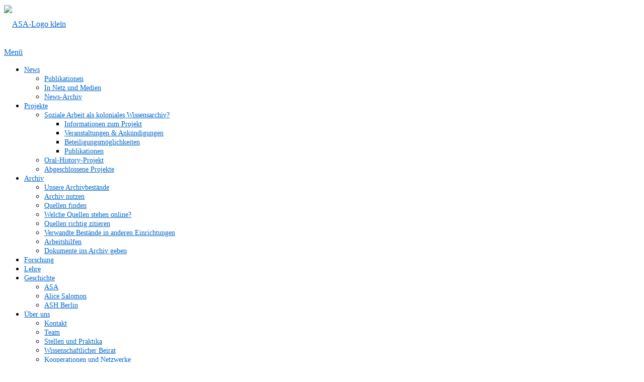

--- FILE ---
content_type: text/html; charset=UTF-8
request_url: https://www.alice-salomon-archiv.de/neue-niemoeller-biographie-zeigt-antisemitismus-dem-alice-salomon-ausgesetzt-war/
body_size: 12754
content:
<!DOCTYPE html>
<html lang="de">
<head>
<meta charset="UTF-8">
<meta name="viewport" content="width=device-width, initial-scale=1">
<link rel="profile" href="http://gmpg.org/xfn/11">
	<script>
		(function() {
			const config = {"ajax_url":"\/wp-admin\/admin-ajax.php?action=onepress_change_js_font_url","nonce":"8c1d4bab5e"};
			const headTagJs = document.getElementsByTagName('head')[0];
			// Save the original method
			const doInsertBefore = headTagJs.insertBefore;
			// Replace it!
			headTagJs.insertBefore = function(newElement, referenceElement) {

				if (!newElement.href) {
					doInsertBefore.call(headTagJs, newElement, referenceElement);
					return;
				}
				
				const url = new URL(newElement.href);
				if (!url.hostname.includes('fonts.googleapis.com') && !url.hostname.includes('fonts.gstatic.com')) {
					doInsertBefore.call(headTagJs, newElement, referenceElement);
					return;
				}

				if (window.fetch) {
					const form = new FormData();
					form.set('url', newElement.href)
					form.set('nonce', config.nonce)
					fetch(config.ajax_url, {
							method: 'POST',
							body: form
						})
						.then((response) => response.text())
						.then((body) => {
							const data = JSON.parse(body);
							if (data.success && data?.new_url) {
								newElement.href = data.new_url;
								doInsertBefore.call(headTagJs, newElement, referenceElement);
							}
						})
						.catch((error) => console.error('change_google_font_error', error));
					return;
				}
			};
		})();
	</script>
<title>Neue Niemöller-Biographie zeigt Antisemitismus, dem Alice Salomon ausgesetzt war &#8211; Alice Salomon Archiv der ASH Berlin</title>
<meta name='robots' content='max-image-preview:large' />
<link rel='dns-prefetch' href='//maps.googleapis.com' />
		<script>
			var head = document.getElementsByTagName('head')[0];
			// Save the original method
			var insertBefore = head.insertBefore;
			// Replace it!
			head.insertBefore = function(newElement, referenceElement) {
				if (newElement.href && newElement.href.indexOf('https://fonts.googleapis.com/css?family=') === 0) {
					return;
				}
				if (newElement.href && newElement.href.indexOf('https://fonts.gstatic.com/') === 0) {
					return;
				}
				insertBefore.call(head, newElement, referenceElement);
			};
		</script>
<link rel="alternate" title="oEmbed (JSON)" type="application/json+oembed" href="/wp-json/oembed/1.0/embed?url=https%3A%2F%2Fwww.alice-salomon-archiv.de%2Fneue-niemoeller-biographie-zeigt-antisemitismus-dem-alice-salomon-ausgesetzt-war%2F" />
<link rel="alternate" title="oEmbed (XML)" type="text/xml+oembed" href="/wp-json/oembed/1.0/embed?url=https%3A%2F%2Fwww.alice-salomon-archiv.de%2Fneue-niemoeller-biographie-zeigt-antisemitismus-dem-alice-salomon-ausgesetzt-war%2F&#038;format=xml" />
<style id='wp-img-auto-sizes-contain-inline-css' type='text/css'>
img:is([sizes=auto i],[sizes^="auto," i]){contain-intrinsic-size:3000px 1500px}
/*# sourceURL=wp-img-auto-sizes-contain-inline-css */
</style>
<style id='wp-emoji-styles-inline-css' type='text/css'>

	img.wp-smiley, img.emoji {
		display: inline !important;
		border: none !important;
		box-shadow: none !important;
		height: 1em !important;
		width: 1em !important;
		margin: 0 0.07em !important;
		vertical-align: -0.1em !important;
		background: none !important;
		padding: 0 !important;
	}
/*# sourceURL=wp-emoji-styles-inline-css */
</style>
<style id='wp-block-library-inline-css' type='text/css'>
:root{--wp-block-synced-color:#7a00df;--wp-block-synced-color--rgb:122,0,223;--wp-bound-block-color:var(--wp-block-synced-color);--wp-editor-canvas-background:#ddd;--wp-admin-theme-color:#007cba;--wp-admin-theme-color--rgb:0,124,186;--wp-admin-theme-color-darker-10:#006ba1;--wp-admin-theme-color-darker-10--rgb:0,107,160.5;--wp-admin-theme-color-darker-20:#005a87;--wp-admin-theme-color-darker-20--rgb:0,90,135;--wp-admin-border-width-focus:2px}@media (min-resolution:192dpi){:root{--wp-admin-border-width-focus:1.5px}}.wp-element-button{cursor:pointer}:root .has-very-light-gray-background-color{background-color:#eee}:root .has-very-dark-gray-background-color{background-color:#313131}:root .has-very-light-gray-color{color:#eee}:root .has-very-dark-gray-color{color:#313131}:root .has-vivid-green-cyan-to-vivid-cyan-blue-gradient-background{background:linear-gradient(135deg,#00d084,#0693e3)}:root .has-purple-crush-gradient-background{background:linear-gradient(135deg,#34e2e4,#4721fb 50%,#ab1dfe)}:root .has-hazy-dawn-gradient-background{background:linear-gradient(135deg,#faaca8,#dad0ec)}:root .has-subdued-olive-gradient-background{background:linear-gradient(135deg,#fafae1,#67a671)}:root .has-atomic-cream-gradient-background{background:linear-gradient(135deg,#fdd79a,#004a59)}:root .has-nightshade-gradient-background{background:linear-gradient(135deg,#330968,#31cdcf)}:root .has-midnight-gradient-background{background:linear-gradient(135deg,#020381,#2874fc)}:root{--wp--preset--font-size--normal:16px;--wp--preset--font-size--huge:42px}.has-regular-font-size{font-size:1em}.has-larger-font-size{font-size:2.625em}.has-normal-font-size{font-size:var(--wp--preset--font-size--normal)}.has-huge-font-size{font-size:var(--wp--preset--font-size--huge)}.has-text-align-center{text-align:center}.has-text-align-left{text-align:left}.has-text-align-right{text-align:right}.has-fit-text{white-space:nowrap!important}#end-resizable-editor-section{display:none}.aligncenter{clear:both}.items-justified-left{justify-content:flex-start}.items-justified-center{justify-content:center}.items-justified-right{justify-content:flex-end}.items-justified-space-between{justify-content:space-between}.screen-reader-text{border:0;clip-path:inset(50%);height:1px;margin:-1px;overflow:hidden;padding:0;position:absolute;width:1px;word-wrap:normal!important}.screen-reader-text:focus{background-color:#ddd;clip-path:none;color:#444;display:block;font-size:1em;height:auto;left:5px;line-height:normal;padding:15px 23px 14px;text-decoration:none;top:5px;width:auto;z-index:100000}html :where(.has-border-color){border-style:solid}html :where([style*=border-top-color]){border-top-style:solid}html :where([style*=border-right-color]){border-right-style:solid}html :where([style*=border-bottom-color]){border-bottom-style:solid}html :where([style*=border-left-color]){border-left-style:solid}html :where([style*=border-width]){border-style:solid}html :where([style*=border-top-width]){border-top-style:solid}html :where([style*=border-right-width]){border-right-style:solid}html :where([style*=border-bottom-width]){border-bottom-style:solid}html :where([style*=border-left-width]){border-left-style:solid}html :where(img[class*=wp-image-]){height:auto;max-width:100%}:where(figure){margin:0 0 1em}html :where(.is-position-sticky){--wp-admin--admin-bar--position-offset:var(--wp-admin--admin-bar--height,0px)}@media screen and (max-width:600px){html :where(.is-position-sticky){--wp-admin--admin-bar--position-offset:0px}}

/*# sourceURL=wp-block-library-inline-css */
</style><style id='global-styles-inline-css' type='text/css'>
:root{--wp--preset--aspect-ratio--square: 1;--wp--preset--aspect-ratio--4-3: 4/3;--wp--preset--aspect-ratio--3-4: 3/4;--wp--preset--aspect-ratio--3-2: 3/2;--wp--preset--aspect-ratio--2-3: 2/3;--wp--preset--aspect-ratio--16-9: 16/9;--wp--preset--aspect-ratio--9-16: 9/16;--wp--preset--color--black: #000000;--wp--preset--color--cyan-bluish-gray: #abb8c3;--wp--preset--color--white: #ffffff;--wp--preset--color--pale-pink: #f78da7;--wp--preset--color--vivid-red: #cf2e2e;--wp--preset--color--luminous-vivid-orange: #ff6900;--wp--preset--color--luminous-vivid-amber: #fcb900;--wp--preset--color--light-green-cyan: #7bdcb5;--wp--preset--color--vivid-green-cyan: #00d084;--wp--preset--color--pale-cyan-blue: #8ed1fc;--wp--preset--color--vivid-cyan-blue: #0693e3;--wp--preset--color--vivid-purple: #9b51e0;--wp--preset--gradient--vivid-cyan-blue-to-vivid-purple: linear-gradient(135deg,rgb(6,147,227) 0%,rgb(155,81,224) 100%);--wp--preset--gradient--light-green-cyan-to-vivid-green-cyan: linear-gradient(135deg,rgb(122,220,180) 0%,rgb(0,208,130) 100%);--wp--preset--gradient--luminous-vivid-amber-to-luminous-vivid-orange: linear-gradient(135deg,rgb(252,185,0) 0%,rgb(255,105,0) 100%);--wp--preset--gradient--luminous-vivid-orange-to-vivid-red: linear-gradient(135deg,rgb(255,105,0) 0%,rgb(207,46,46) 100%);--wp--preset--gradient--very-light-gray-to-cyan-bluish-gray: linear-gradient(135deg,rgb(238,238,238) 0%,rgb(169,184,195) 100%);--wp--preset--gradient--cool-to-warm-spectrum: linear-gradient(135deg,rgb(74,234,220) 0%,rgb(151,120,209) 20%,rgb(207,42,186) 40%,rgb(238,44,130) 60%,rgb(251,105,98) 80%,rgb(254,248,76) 100%);--wp--preset--gradient--blush-light-purple: linear-gradient(135deg,rgb(255,206,236) 0%,rgb(152,150,240) 100%);--wp--preset--gradient--blush-bordeaux: linear-gradient(135deg,rgb(254,205,165) 0%,rgb(254,45,45) 50%,rgb(107,0,62) 100%);--wp--preset--gradient--luminous-dusk: linear-gradient(135deg,rgb(255,203,112) 0%,rgb(199,81,192) 50%,rgb(65,88,208) 100%);--wp--preset--gradient--pale-ocean: linear-gradient(135deg,rgb(255,245,203) 0%,rgb(182,227,212) 50%,rgb(51,167,181) 100%);--wp--preset--gradient--electric-grass: linear-gradient(135deg,rgb(202,248,128) 0%,rgb(113,206,126) 100%);--wp--preset--gradient--midnight: linear-gradient(135deg,rgb(2,3,129) 0%,rgb(40,116,252) 100%);--wp--preset--font-size--small: 13px;--wp--preset--font-size--medium: 20px;--wp--preset--font-size--large: 36px;--wp--preset--font-size--x-large: 42px;--wp--preset--spacing--20: 0.44rem;--wp--preset--spacing--30: 0.67rem;--wp--preset--spacing--40: 1rem;--wp--preset--spacing--50: 1.5rem;--wp--preset--spacing--60: 2.25rem;--wp--preset--spacing--70: 3.38rem;--wp--preset--spacing--80: 5.06rem;--wp--preset--shadow--natural: 6px 6px 9px rgba(0, 0, 0, 0.2);--wp--preset--shadow--deep: 12px 12px 50px rgba(0, 0, 0, 0.4);--wp--preset--shadow--sharp: 6px 6px 0px rgba(0, 0, 0, 0.2);--wp--preset--shadow--outlined: 6px 6px 0px -3px rgb(255, 255, 255), 6px 6px rgb(0, 0, 0);--wp--preset--shadow--crisp: 6px 6px 0px rgb(0, 0, 0);}:where(.is-layout-flex){gap: 0.5em;}:where(.is-layout-grid){gap: 0.5em;}body .is-layout-flex{display: flex;}.is-layout-flex{flex-wrap: wrap;align-items: center;}.is-layout-flex > :is(*, div){margin: 0;}body .is-layout-grid{display: grid;}.is-layout-grid > :is(*, div){margin: 0;}:where(.wp-block-columns.is-layout-flex){gap: 2em;}:where(.wp-block-columns.is-layout-grid){gap: 2em;}:where(.wp-block-post-template.is-layout-flex){gap: 1.25em;}:where(.wp-block-post-template.is-layout-grid){gap: 1.25em;}.has-black-color{color: var(--wp--preset--color--black) !important;}.has-cyan-bluish-gray-color{color: var(--wp--preset--color--cyan-bluish-gray) !important;}.has-white-color{color: var(--wp--preset--color--white) !important;}.has-pale-pink-color{color: var(--wp--preset--color--pale-pink) !important;}.has-vivid-red-color{color: var(--wp--preset--color--vivid-red) !important;}.has-luminous-vivid-orange-color{color: var(--wp--preset--color--luminous-vivid-orange) !important;}.has-luminous-vivid-amber-color{color: var(--wp--preset--color--luminous-vivid-amber) !important;}.has-light-green-cyan-color{color: var(--wp--preset--color--light-green-cyan) !important;}.has-vivid-green-cyan-color{color: var(--wp--preset--color--vivid-green-cyan) !important;}.has-pale-cyan-blue-color{color: var(--wp--preset--color--pale-cyan-blue) !important;}.has-vivid-cyan-blue-color{color: var(--wp--preset--color--vivid-cyan-blue) !important;}.has-vivid-purple-color{color: var(--wp--preset--color--vivid-purple) !important;}.has-black-background-color{background-color: var(--wp--preset--color--black) !important;}.has-cyan-bluish-gray-background-color{background-color: var(--wp--preset--color--cyan-bluish-gray) !important;}.has-white-background-color{background-color: var(--wp--preset--color--white) !important;}.has-pale-pink-background-color{background-color: var(--wp--preset--color--pale-pink) !important;}.has-vivid-red-background-color{background-color: var(--wp--preset--color--vivid-red) !important;}.has-luminous-vivid-orange-background-color{background-color: var(--wp--preset--color--luminous-vivid-orange) !important;}.has-luminous-vivid-amber-background-color{background-color: var(--wp--preset--color--luminous-vivid-amber) !important;}.has-light-green-cyan-background-color{background-color: var(--wp--preset--color--light-green-cyan) !important;}.has-vivid-green-cyan-background-color{background-color: var(--wp--preset--color--vivid-green-cyan) !important;}.has-pale-cyan-blue-background-color{background-color: var(--wp--preset--color--pale-cyan-blue) !important;}.has-vivid-cyan-blue-background-color{background-color: var(--wp--preset--color--vivid-cyan-blue) !important;}.has-vivid-purple-background-color{background-color: var(--wp--preset--color--vivid-purple) !important;}.has-black-border-color{border-color: var(--wp--preset--color--black) !important;}.has-cyan-bluish-gray-border-color{border-color: var(--wp--preset--color--cyan-bluish-gray) !important;}.has-white-border-color{border-color: var(--wp--preset--color--white) !important;}.has-pale-pink-border-color{border-color: var(--wp--preset--color--pale-pink) !important;}.has-vivid-red-border-color{border-color: var(--wp--preset--color--vivid-red) !important;}.has-luminous-vivid-orange-border-color{border-color: var(--wp--preset--color--luminous-vivid-orange) !important;}.has-luminous-vivid-amber-border-color{border-color: var(--wp--preset--color--luminous-vivid-amber) !important;}.has-light-green-cyan-border-color{border-color: var(--wp--preset--color--light-green-cyan) !important;}.has-vivid-green-cyan-border-color{border-color: var(--wp--preset--color--vivid-green-cyan) !important;}.has-pale-cyan-blue-border-color{border-color: var(--wp--preset--color--pale-cyan-blue) !important;}.has-vivid-cyan-blue-border-color{border-color: var(--wp--preset--color--vivid-cyan-blue) !important;}.has-vivid-purple-border-color{border-color: var(--wp--preset--color--vivid-purple) !important;}.has-vivid-cyan-blue-to-vivid-purple-gradient-background{background: var(--wp--preset--gradient--vivid-cyan-blue-to-vivid-purple) !important;}.has-light-green-cyan-to-vivid-green-cyan-gradient-background{background: var(--wp--preset--gradient--light-green-cyan-to-vivid-green-cyan) !important;}.has-luminous-vivid-amber-to-luminous-vivid-orange-gradient-background{background: var(--wp--preset--gradient--luminous-vivid-amber-to-luminous-vivid-orange) !important;}.has-luminous-vivid-orange-to-vivid-red-gradient-background{background: var(--wp--preset--gradient--luminous-vivid-orange-to-vivid-red) !important;}.has-very-light-gray-to-cyan-bluish-gray-gradient-background{background: var(--wp--preset--gradient--very-light-gray-to-cyan-bluish-gray) !important;}.has-cool-to-warm-spectrum-gradient-background{background: var(--wp--preset--gradient--cool-to-warm-spectrum) !important;}.has-blush-light-purple-gradient-background{background: var(--wp--preset--gradient--blush-light-purple) !important;}.has-blush-bordeaux-gradient-background{background: var(--wp--preset--gradient--blush-bordeaux) !important;}.has-luminous-dusk-gradient-background{background: var(--wp--preset--gradient--luminous-dusk) !important;}.has-pale-ocean-gradient-background{background: var(--wp--preset--gradient--pale-ocean) !important;}.has-electric-grass-gradient-background{background: var(--wp--preset--gradient--electric-grass) !important;}.has-midnight-gradient-background{background: var(--wp--preset--gradient--midnight) !important;}.has-small-font-size{font-size: var(--wp--preset--font-size--small) !important;}.has-medium-font-size{font-size: var(--wp--preset--font-size--medium) !important;}.has-large-font-size{font-size: var(--wp--preset--font-size--large) !important;}.has-x-large-font-size{font-size: var(--wp--preset--font-size--x-large) !important;}
/*# sourceURL=global-styles-inline-css */
</style>

<style id='classic-theme-styles-inline-css' type='text/css'>
/*! This file is auto-generated */
.wp-block-button__link{color:#fff;background-color:#32373c;border-radius:9999px;box-shadow:none;text-decoration:none;padding:calc(.667em + 2px) calc(1.333em + 2px);font-size:1.125em}.wp-block-file__button{background:#32373c;color:#fff;text-decoration:none}
/*# sourceURL=/wp-includes/css/classic-themes.min.css */
</style>
<link rel='stylesheet' id='ivory-search-styles-css' href='/wp-content/plugins/add-search-to-menu/public/css/ivory-search.min.css?ver=5.5.13' type='text/css' media='all' />
<link rel='stylesheet' id='onepress-animate-css' href='/wp-content/themes/onepress/assets/css/animate.min.css?ver=2.3.16' type='text/css' media='all' />
<link rel='stylesheet' id='onepress-fa-css' href='/wp-content/themes/onepress/assets/fontawesome-v6/css/all.min.css?ver=6.5.1' type='text/css' media='all' />
<link rel='stylesheet' id='onepress-fa-shims-css' href='/wp-content/themes/onepress/assets/fontawesome-v6/css/v4-shims.min.css?ver=6.5.1' type='text/css' media='all' />
<link rel='stylesheet' id='onepress-bootstrap-css' href='/wp-content/themes/onepress/assets/css/bootstrap.min.css?ver=2.3.16' type='text/css' media='all' />
<link rel='stylesheet' id='onepress-style-css' href='/wp-content/themes/onepress/style.css?ver=6.9' type='text/css' media='all' />
<style id='onepress-style-inline-css' type='text/css'>
.site-logo-div img{height:90px;width:auto}#main .video-section section.hero-slideshow-wrapper{background:transparent}.hero-slideshow-wrapper:after{position:absolute;top:0px;left:0px;width:100%;height:100%;background-color:rgba(0,0,0,0.3);display:block;content:""}#parallax-hero .jarallax-container .parallax-bg:before{background-color:rgba(0,0,0,0.3)}.body-desktop .parallax-hero .hero-slideshow-wrapper:after{display:none!important}#parallax-hero>.parallax-bg::before{background-color:rgba(0,0,0,0.3);opacity:1}.body-desktop .parallax-hero .hero-slideshow-wrapper:after{display:none!important}a,.screen-reader-text:hover,.screen-reader-text:active,.screen-reader-text:focus,.header-social a,.onepress-menu a:hover,.onepress-menu ul li a:hover,.onepress-menu li.onepress-current-item>a,.onepress-menu ul li.current-menu-item>a,.onepress-menu>li a.menu-actived,.onepress-menu.onepress-menu-mobile li.onepress-current-item>a,.site-footer a,.site-footer .footer-social a:hover,.site-footer .btt a:hover,.highlight,#comments .comment .comment-wrapper .comment-meta .comment-time:hover,#comments .comment .comment-wrapper .comment-meta .comment-reply-link:hover,#comments .comment .comment-wrapper .comment-meta .comment-edit-link:hover,.btn-theme-primary-outline,.sidebar .widget a:hover,.section-services .service-item .service-image i,.counter_item .counter__number,.team-member .member-thumb .member-profile a:hover,.icon-background-default{color:#cd903c}input[type="reset"],input[type="submit"],input[type="submit"],input[type="reset"]:hover,input[type="submit"]:hover,input[type="submit"]:hover .nav-links a:hover,.btn-theme-primary,.btn-theme-primary-outline:hover,.section-testimonials .card-theme-primary,.woocommerce #respond input#submit,.woocommerce a.button,.woocommerce button.button,.woocommerce input.button,.woocommerce button.button.alt,.pirate-forms-submit-button,.pirate-forms-submit-button:hover,input[type="reset"],input[type="submit"],input[type="submit"],.pirate-forms-submit-button,.contact-form div.wpforms-container-full .wpforms-form .wpforms-submit,.contact-form div.wpforms-container-full .wpforms-form .wpforms-submit:hover,.nav-links a:hover,.nav-links a.current,.nav-links .page-numbers:hover,.nav-links .page-numbers.current{background:#cd903c}.btn-theme-primary-outline,.btn-theme-primary-outline:hover,.pricing__item:hover,.section-testimonials .card-theme-primary,.entry-content blockquote{border-color:#cd903c}#page .site-branding .site-title,#page .site-branding .site-text-logo{color:#cd903c}.site-footer .site-info,.site-footer .btt a{background-color:#cd903c}.site-footer .site-info{color:rgba(255,255,255,0.7)}.site-footer .btt a,.site-footer .site-info a{color:rgba(255,255,255,0.9)}#footer-widgets{}.gallery-carousel .g-item{padding:0px 10px}.gallery-carousel-wrap{margin-left:-10px;margin-right:-10px}.gallery-grid .g-item,.gallery-masonry .g-item .inner{padding:10px}.gallery-grid-wrap,.gallery-masonry-wrap{margin-left:-10px;margin-right:-10px}.gallery-justified-wrap{margin-left:-20px;margin-right:-20px}
/*# sourceURL=onepress-style-inline-css */
</style>
<link rel='stylesheet' id='onepress-gallery-lightgallery-css' href='/wp-content/themes/onepress/assets/css/lightgallery.css?ver=6.9' type='text/css' media='all' />
<link rel='stylesheet' id='slb_core-css' href='/wp-content/plugins/simple-lightbox/client/css/app.css?ver=2.9.4' type='text/css' media='all' />
<link rel='stylesheet' id='onepress-plus-style-css' href='/wp-content/plugins/onepress-plus/onepress-plus.css?ver=2.3.10' type='text/css' media='all' />
<script type="text/javascript" src="/wp-includes/js/jquery/jquery.min.js?ver=3.7.1" id="jquery-core-js"></script>
<script type="text/javascript" src="/wp-includes/js/jquery/jquery-migrate.min.js?ver=3.4.1" id="jquery-migrate-js"></script>
<link rel="https://api.w.org/" href="/wp-json/" /><link rel="alternate" title="JSON" type="application/json" href="/wp-json/wp/v2/posts/391" /><meta name="generator" content="WordPress 6.9" />
<link rel="canonical" href="/neue-niemoeller-biographie-zeigt-antisemitismus-dem-alice-salomon-ausgesetzt-war/" />
<link rel='shortlink' href='/?p=391' />
<!-- Analytics by WP Statistics - https://wp-statistics.com -->
<link rel="icon" href="/wp-content/uploads/2023/01/cropped-logo-32x32.png" sizes="32x32" />
<link rel="icon" href="/wp-content/uploads/2023/01/cropped-logo-192x192.png" sizes="192x192" />
<link rel="apple-touch-icon" href="/wp-content/uploads/2023/01/cropped-logo-180x180.png" />
<meta name="msapplication-TileImage" content="/wp-content/uploads/2023/01/cropped-logo-270x270.png" />
		<style type="text/css" id="wp-custom-css">
			/* Logo Abstand zum Seitenrand oben/unten */ 
.site-branding .site-logo-div {
  margin-top: 10px;
	line-height: 75px;
	margin-bottom: 10px;
}


img.attachment-large.size-large.wp-post-image {
    width: 600px;
    /* height: 150px; */
	margin-bottom: 2px;

}

/* Beitragsseite/News-Seite Formatierung der Beitragsliste wie auf Startseite */ 

/* Muss auf der Seite mit dem Block "neueste Beträge" angegeben werden. */

.entry-content_new li {
  margin: 0;
	margin-top: 70px;
	margin-bottom: 70px;
	padding-top:10px;
	line-height: 1.5;
	border-top: 1px solid #e9e9e9;
}


a, .screen-reader-text:hover, .screen-reader-text:active, .screen-reader-text:focus, .header-social a, .onepress-menu a:hover, .onepress-menu ul li a:hover, .onepress-menu li.onepress-current-item>a, .onepress-menu ul li.current-menu-item>a, .onepress-menu>li a.menu-actived, .onepress-menu.onepress-menu-mobile li.onepress-current-item>a, .site-footer a, .site-footer .footer-social a:hover, .site-footer .btt a:hover, .highlight, #comments .comment .comment-wrapper .comment-meta .comment-time:hover, #comments .comment .comment-wrapper .comment-meta .comment-reply-link:hover, #comments .comment .comment-wrapper .comment-meta .comment-edit-link:hover, .btn-theme-primary-outline, .sidebar .widget a:hover, .section-services .service-item .service-image i, .counter_item .counter__number, .team-member .member-thumb .member-profile a:hover, .icon-background-default {
    color: #0066CC;
}

.entry-content li > a {
    /*font-size: 22px;*/
    line-height: 1.5;
	  display: block;
	  color: #0066CC;
}

/*
.entry-content time {
	  display: none;
}
*/

img.attachment-medium.size-medium.wp-post-image {
    width: 300px;
    height: 150px;
	margin-bottom: 25px;
}		</style>
		<style class="wp-typography-print-styles" type="text/css">
body, body p { 
	font-style: normal;
	font-size: 16px;
	font-size: 1rem;
 } 
  
  
 .onepress-menu a { 
	font-style: normal;
	font-size: 14px;
	font-size: 0.875rem;
 } 
  
  
  
 
</style><style type="text/css" media="screen">.is-menu path.search-icon-path { fill: #cd903c;}body .popup-search-close:after, body .search-close:after { border-color: #cd903c;}body .popup-search-close:before, body .search-close:before { border-color: #cd903c;}</style>			<style type="text/css">
						#is-ajax-search-result-524 .is-ajax-search-post,
				#is-ajax-search-details-524 .is-ajax-search-post-details {
				    border-color: #cd903c !important;
				}
                #is-ajax-search-result-524,
                #is-ajax-search-details-524 {
                    background-color: #cd903c !important;
                }
						.is-form-id-524 .is-search-submit:focus,
			.is-form-id-524 .is-search-submit:hover,
			.is-form-id-524 .is-search-submit,
            .is-form-id-524 .is-search-icon {
			                        border-color: #cd903c !important;			}
            			.is-form-style-1.is-form-id-524 .is-search-input:focus,
			.is-form-style-1.is-form-id-524 .is-search-input:hover,
			.is-form-style-1.is-form-id-524 .is-search-input,
			.is-form-style-2.is-form-id-524 .is-search-input:focus,
			.is-form-style-2.is-form-id-524 .is-search-input:hover,
			.is-form-style-2.is-form-id-524 .is-search-input,
			.is-form-style-3.is-form-id-524 .is-search-input:focus,
			.is-form-style-3.is-form-id-524 .is-search-input:hover,
			.is-form-style-3.is-form-id-524 .is-search-input,
			.is-form-id-524 .is-search-input:focus,
			.is-form-id-524 .is-search-input:hover,
			.is-form-id-524 .is-search-input {
                                                                border-color: #cd903c !important;                                			}
                        			</style>
		<link rel='stylesheet' id='ivory-ajax-search-styles-css' href='/wp-content/plugins/add-search-to-menu/public/css/ivory-ajax-search.min.css?ver=5.5.13' type='text/css' media='all' />
</head>

<body class="wp-singular post-template-default single single-post postid-391 single-format-standard wp-custom-logo wp-theme-onepress onepress group-blog site-header-sticky">
<div id="page" class="hfeed site">
	<a class="skip-link screen-reader-text" href="#content">Zum Inhalt springen</a>
	<div id="header-section" class="h-on-top no-transparent">		<header id="masthead" class="site-header header-contained is-sticky no-scroll no-t h-on-top" role="banner">
			<div class="container">
				<div class="site-branding">
					<div class="site-brand-inner has-logo-img no-desc"><div class="site-logo-div"><a href="/" class="custom-logo-link  no-t-logo" rel="home" itemprop="url"><img width="117" height="89" src="/wp-content/uploads/2023/01/logo.png" class="custom-logo" alt="ASA-Logo klein" itemprop="logo" decoding="async" /></a></div></div>				</div>
				<div class="header-right-wrapper">
					<a href="#0" id="nav-toggle">Menü<span></span></a>
					<nav id="site-navigation" class="main-navigation" role="navigation">
						<ul class="onepress-menu">
														<style type="text/css" media="screen">
							#is-ajax-search-result-524 .is-highlight { background-color: #eeee22 !important;}
							#is-ajax-search-result-524 .meta .is-highlight { background-color: transparent !important;}
							</style>
						<li id="menu-item-461" class="menu-item menu-item-type-post_type menu-item-object-page menu-item-has-children menu-item-461"><a href="/news/">News</a>
<ul class="sub-menu">
	<li id="menu-item-2060" class="menu-item menu-item-type-post_type menu-item-object-page menu-item-2060"><a href="/publikationen/">Publikationen</a></li>
	<li id="menu-item-1313" class="menu-item menu-item-type-post_type menu-item-object-page menu-item-1313"><a href="/in-netz-und-medien/">In Netz und Medien</a></li>
	<li id="menu-item-985" class="menu-item menu-item-type-post_type menu-item-object-page menu-item-985"><a href="/news/news-archiv/">News-Archiv</a></li>
</ul>
</li>
<li id="menu-item-862" class="menu-item menu-item-type-post_type menu-item-object-page menu-item-has-children menu-item-862"><a href="/projekte/">Projekte</a>
<ul class="sub-menu">
	<li id="menu-item-2026" class="menu-item menu-item-type-post_type menu-item-object-page menu-item-has-children menu-item-2026"><a href="/projekte/soziale-arbeit-als-koloniales-wissensarchiv/">Soziale Arbeit als koloniales Wissensarchiv?</a>
	<ul class="sub-menu">
		<li id="menu-item-2033" class="menu-item menu-item-type-post_type menu-item-object-page menu-item-2033"><a href="/informationen-zum-projekt/">Informationen zum Projekt</a></li>
		<li id="menu-item-2036" class="menu-item menu-item-type-post_type menu-item-object-page menu-item-2036"><a href="/veranstaltungen-ankuendigungen/">Veranstaltungen &#038; Ankündigungen</a></li>
		<li id="menu-item-2047" class="menu-item menu-item-type-post_type menu-item-object-page menu-item-2047"><a href="/beteiligungsmoeglichkeiten/">Beteiligungsmöglichkeiten</a></li>
		<li id="menu-item-2039" class="menu-item menu-item-type-post_type menu-item-object-page menu-item-2039"><a href="/publikationen-2/">Publikationen</a></li>
	</ul>
</li>
	<li id="menu-item-2055" class="menu-item menu-item-type-post_type menu-item-object-page menu-item-2055"><a href="/projekte/oral-history-im-asa/">Oral-History-Projekt</a></li>
	<li id="menu-item-2058" class="menu-item menu-item-type-post_type menu-item-object-page menu-item-2058"><a href="/abgeschlossene-projekte/">Abgeschlossene Projekte</a></li>
</ul>
</li>
<li id="menu-item-102" class="menu-item menu-item-type-post_type menu-item-object-page menu-item-has-children menu-item-102"><a href="/das-archiv/">Archiv</a>
<ul class="sub-menu">
	<li id="menu-item-1435" class="menu-item menu-item-type-post_type menu-item-object-page menu-item-1435"><a href="/bestaendeuebersicht/">Unsere Archivbestände</a></li>
	<li id="menu-item-100" class="menu-item menu-item-type-post_type menu-item-object-page menu-item-100"><a href="/das-archiv/archivnutzen/">Archiv nutzen</a></li>
	<li id="menu-item-106" class="menu-item menu-item-type-post_type menu-item-object-page menu-item-106"><a href="/das-archiv/recherche-und-datenbanken/">Quellen finden</a></li>
	<li id="menu-item-103" class="menu-item menu-item-type-post_type menu-item-object-page menu-item-103"><a href="/das-archiv/onlinequellen/">Welche Quellen stehen online?</a></li>
	<li id="menu-item-2078" class="menu-item menu-item-type-post_type menu-item-object-page menu-item-2078"><a href="/quellen-nutzen-veroeffentlichen/">Quellen richtig zitieren</a></li>
	<li id="menu-item-2639" class="menu-item menu-item-type-post_type menu-item-object-page menu-item-2639"><a href="/bestaende-in-anderen-archiven-und-informationseinrichtungen/">Verwandte Bestände in anderen Einrichtungen</a></li>
	<li id="menu-item-1172" class="menu-item menu-item-type-post_type menu-item-object-page menu-item-1172"><a href="/arbeitshilfen/">Arbeitshilfen</a></li>
	<li id="menu-item-1471" class="menu-item menu-item-type-post_type menu-item-object-page menu-item-1471"><a href="/dokumente-spenden/">Dokumente ins Archiv geben</a></li>
</ul>
</li>
<li id="menu-item-110" class="menu-item menu-item-type-post_type menu-item-object-page menu-item-110"><a href="/forschung/">Forschung</a></li>
<li id="menu-item-111" class="menu-item menu-item-type-post_type menu-item-object-page menu-item-111"><a href="/lehre/">Lehre</a></li>
<li id="menu-item-867" class="menu-item menu-item-type-post_type menu-item-object-page menu-item-has-children menu-item-867"><a href="/geschichte/">Geschichte</a>
<ul class="sub-menu">
	<li id="menu-item-120" class="menu-item menu-item-type-post_type menu-item-object-page menu-item-120"><a href="/geschichte/geschichte-des-asa/">ASA</a></li>
	<li id="menu-item-991" class="menu-item menu-item-type-post_type menu-item-object-page menu-item-991"><a href="/geschichte/alice-salomon/">Alice Salomon</a></li>
	<li id="menu-item-119" class="menu-item menu-item-type-post_type menu-item-object-page menu-item-119"><a href="/geschichte/vorgeschichte-ash-berlin/">ASH Berlin</a></li>
</ul>
</li>
<li id="menu-item-877" class="menu-item menu-item-type-post_type menu-item-object-page menu-item-has-children menu-item-877"><a href="/ueber-uns/">Über uns</a>
<ul class="sub-menu">
	<li id="menu-item-124" class="menu-item menu-item-type-post_type menu-item-object-page menu-item-124"><a href="/ueber-uns/kontakt/">Kontakt</a></li>
	<li id="menu-item-544" class="menu-item menu-item-type-post_type menu-item-object-page menu-item-544"><a href="/ueber-uns/team/">Team</a></li>
	<li id="menu-item-105" class="menu-item menu-item-type-post_type menu-item-object-page menu-item-105"><a href="/das-archiv/stellen/">Stellen und Praktika</a></li>
	<li id="menu-item-136" class="menu-item menu-item-type-post_type menu-item-object-page menu-item-136"><a href="/ueber-uns/wiss-beirat/">Wissenschaftlicher Beirat</a></li>
	<li id="menu-item-134" class="menu-item menu-item-type-post_type menu-item-object-page menu-item-134"><a href="/ueber-uns/kooperationen-und-netzwerke/">Kooperationen und Netzwerke</a></li>
	<li id="menu-item-123" class="menu-item menu-item-type-post_type menu-item-object-page menu-item-123"><a href="/ueber-uns/impressum/">Impressum</a></li>
	<li id="menu-item-98" class="menu-item menu-item-type-post_type menu-item-object-page menu-item-privacy-policy menu-item-98"><a rel="privacy-policy" href="/ueber-uns/datenschutzerklaerung/">Datenschutzerklärung</a></li>
</ul>
</li>
<li class=" astm-search-menu is-menu sliding menu-item"><a href="#" role="button" aria-label="Search Icon Link"><svg width="20" height="20" class="search-icon" role="img" viewBox="2 9 20 5" focusable="false" aria-label="Search">
						<path class="search-icon-path" d="M15.5 14h-.79l-.28-.27C15.41 12.59 16 11.11 16 9.5 16 5.91 13.09 3 9.5 3S3 5.91 3 9.5 5.91 16 9.5 16c1.61 0 3.09-.59 4.23-1.57l.27.28v.79l5 4.99L20.49 19l-4.99-5zm-6 0C7.01 14 5 11.99 5 9.5S7.01 5 9.5 5 14 7.01 14 9.5 11.99 14 9.5 14z"></path></svg></a><form data-min-no-for-search=3 data-result-box-max-height=400 data-form-id=524 class="is-search-form is-disable-submit is-form-style is-form-style-3 is-form-id-524 is-ajax-search" action="/" method="get" role="search" ><label for="is-search-input-524"><span class="is-screen-reader-text">Search for:</span><input  type="search" id="is-search-input-524" name="s" value="" class="is-search-input" placeholder="suche..." autocomplete=off /><span class="is-loader-image" style="display: none;background-image:url(/wp-content/plugins/add-search-to-menu/public/images/spinner.gif);" ></span></label><button type="submit" class="is-search-submit"><span class="is-screen-reader-text">Search Button</span><span class="is-search-icon"><svg focusable="false" aria-label="Search" xmlns="http://www.w3.org/2000/svg" viewBox="0 0 24 24" width="24px"><path d="M15.5 14h-.79l-.28-.27C15.41 12.59 16 11.11 16 9.5 16 5.91 13.09 3 9.5 3S3 5.91 3 9.5 5.91 16 9.5 16c1.61 0 3.09-.59 4.23-1.57l.27.28v.79l5 4.99L20.49 19l-4.99-5zm-6 0C7.01 14 5 11.99 5 9.5S7.01 5 9.5 5 14 7.01 14 9.5 11.99 14 9.5 14z"></path></svg></span></button></form><div class="search-close"></div></li>						</ul>
					</nav>

				</div>
			</div>
		</header>
		</div>
	<div id="content" class="site-content">

					<div class="breadcrumbs">
				<div class="container">
					<span property="itemListElement" typeof="ListItem"><a property="item" typeof="WebPage" title="Gehe zu Alice Salomon Archiv der ASH Berlin." href="https://www.alice-salomon-archiv.de" class="home" ><span property="name">Alice Salomon Archiv der ASH Berlin</span></a><meta property="position" content="1"></span><span property="itemListElement" typeof="ListItem"><a property="item" typeof="WebPage" title="Go to the 2019 archives." href="/2019/" class="archive date-year" ><span property="name">2019</span></a><meta property="position" content="2"></span><span property="itemListElement" typeof="ListItem"><a property="item" typeof="WebPage" title="Go to the Oktober archives." href="/2019/10/" class="archive date-month" ><span property="name">Oktober</span></a><meta property="position" content="3"></span><span property="itemListElement" typeof="ListItem"><a property="item" typeof="WebPage" title="Go to the 31. archives." href="/2019/10/31/" class="archive date-day" ><span property="name">31.</span></a><meta property="position" content="4"></span><span property="itemListElement" typeof="ListItem"><span property="name" class="post post-post current-item">Neue Niemöller-Biographie zeigt Antisemitismus, dem Alice Salomon ausgesetzt war</span><meta property="url" content="/neue-niemoeller-biographie-zeigt-antisemitismus-dem-alice-salomon-ausgesetzt-war/"><meta property="position" content="5"></span>				</div>
			</div>
		
		<div id="content-inside" class="container no-sidebar">
			<div id="primary" class="content-area">
				<main id="main" class="site-main" role="main">

				
					<article id="post-391" class="post-391 post type-post status-publish format-standard hentry category-archiv category-archiv2019-2022">
	<header class="entry-header">
		<h1 class="entry-title">Neue Niemöller-Biographie zeigt Antisemitismus, dem Alice Salomon ausgesetzt war</h1>        		<div class="entry-meta">
			<span class="posted-on">Veröffentlicht am <a href="/neue-niemoeller-biographie-zeigt-antisemitismus-dem-alice-salomon-ausgesetzt-war/" rel="bookmark"><time class="entry-date published" datetime="2019-10-31T12:58:13+01:00">31. Oktober 2019</time><time class="updated hide" datetime="2023-01-20T22:14:35+01:00">20. Januar 2023</time></a></span><span class="byline"> von <span class="author vcard"><a  rel="author" class="url fn n" href="https://www.alice-salomon-archiv.de">wpcadmin1</a></span></span>		</div>
        	</header>

    
	<div class="entry-content">
		<p>Hate Speech anno 1918</p>
<p>Der Historiker Benjamin Ziemann hat in seiner jüngst erschienenen Biographie von Pfarrer Martin Niemöller dessen Ruf als Widerstandskämpfer korrigiert. In &quot;Martin Niemöller: Ein Leben in Opposition&quot; stellt Ziemann heraus, dass Niemöller, der als Adolf Hitlers persönlicher Gefangener viele Jahre im KZ zubrachte und nach 1945 prominent in der Friedensbewegung aktiv war, sich zugleich als überzeugter Nationalsozialist zeigte und entschieden antisemitische und rassistische Positionen vertrat. Dabei wählte der Pfarrer Alice Salomon als exemplarische Zielscheibe für seine judenfeindlichen Äußerungen.<br />
Eine lesenswerte Rezension von Benjamin Ziemans Niemöller-Biographie erschien am 30. Oktober im Tagesspiegel und kann <link https://www.tagesspiegel.de/kultur/literatur/ein-markanter-fall-der-deutschen-geschichte-der-pfarrer-war-ganz-anders/25166986.html - external-link-new-window "Link zur Rezension">hier online</link> gelesen werden.</p>
			</div>
    
    <footer class="entry-footer"><span class="cat-links">Veröffentlicht in <a href="/category/archiv/" rel="category tag">Archiv</a>, <a href="/category/archiv/archiv2019-2022/" rel="category tag">Archiv2019-2022</a></span></footer>
    </article>


					
				
				</main>
			</div>

            
		</div>
	</div>

	<footer id="colophon" class="site-footer" role="contentinfo">
				
		<div class="site-info">
			<div class="container">
									<div class="btt">
						<a class="back-to-top" href="#page" title="Zurück nach oben"><i class="fa fa-angle-double-up wow flash" data-wow-duration="2s"></i></a>
					</div>
								<strong><a href="/kontakt/">Kontakt</a> | <a href="/impressum/">Impressum</a> | <a href="/datenschutzerklaerung/">Datenschutzhinweis</a>
<br>Copyright © 2023 Alice Salomon Archiv der ASH Berlin</strong>			</div>
		</div>

	</footer>
	</div>


<script type="speculationrules">
{"prefetch":[{"source":"document","where":{"and":[{"href_matches":"/*"},{"not":{"href_matches":["/wp-*.php","/wp-admin/*","/wp-content/uploads/*","/wp-content/*","/wp-content/plugins/*","/wp-content/themes/onepress/*","/*\\?(.+)"]}},{"not":{"selector_matches":"a[rel~=\"nofollow\"]"}},{"not":{"selector_matches":".no-prefetch, .no-prefetch a"}}]},"eagerness":"conservative"}]}
</script>
<script type="text/javascript" src="https://maps.googleapis.com/maps/api/js?key=AIzaSyCNWpkbuCo2hczExjnBbZY69JBZy-uiW_w&amp;ver=6.9" id="gmap-js"></script>
<script type="text/javascript" id="onepress-theme-js-extra">
/* <![CDATA[ */
var onepress_js_settings = {"onepress_disable_animation":"","onepress_disable_sticky_header":"","onepress_vertical_align_menu":"","hero_animation":"flipInX","hero_speed":"5000","hero_fade":"750","submenu_width":"0","hero_duration":"5000","hero_disable_preload":"","disabled_google_font":"1","is_home":"","gallery_enable":"1","is_rtl":"","parallax_speed":"0.5"};
//# sourceURL=onepress-theme-js-extra
/* ]]> */
</script>
<script type="text/javascript" src="/wp-content/themes/onepress/assets/js/theme-all.min.js?ver=2.3.16" id="onepress-theme-js"></script>
<script type="text/javascript" src="/wp-content/themes/onepress/assets/js/owl.carousel.min.js?ver=6.9" id="onepress-gallery-carousel-js"></script>
<script type="text/javascript" src="/wp-content/plugins/onepress-plus/assets/js/slider.js?ver=6.9" id="onepress-plus-slider-js"></script>
<script type="text/javascript" id="wp-statistics-tracker-js-extra">
/* <![CDATA[ */
var WP_Statistics_Tracker_Object = {"requestUrl":"/wp-json/wp-statistics/v2","ajaxUrl":"/wp-admin/admin-ajax.php","hitParams":{"wp_statistics_hit":1,"source_type":"post","source_id":391,"search_query":"","signature":"e8ab9e0624d8e5e948df5d3f8d66575c","endpoint":"hit"},"option":{"dntEnabled":"1","bypassAdBlockers":"","consentIntegration":{"name":null,"status":[]},"isPreview":false,"userOnline":false,"trackAnonymously":false,"isWpConsentApiActive":false,"consentLevel":"functional"},"isLegacyEventLoaded":"","customEventAjaxUrl":"/wp-admin/admin-ajax.php?action=wp_statistics_custom_event&nonce=70611a9f64","onlineParams":{"wp_statistics_hit":1,"source_type":"post","source_id":391,"search_query":"","signature":"e8ab9e0624d8e5e948df5d3f8d66575c","action":"wp_statistics_online_check"},"jsCheckTime":"60000"};
//# sourceURL=wp-statistics-tracker-js-extra
/* ]]> */
</script>
<script type="text/javascript" src="/wp-content/plugins/wp-statistics/assets/js/tracker.js?ver=14.16" id="wp-statistics-tracker-js"></script>
<script type="text/javascript" id="onepress-plus-js-extra">
/* <![CDATA[ */
var OnePress_Plus = {"ajax_url":"/wp-admin/admin-ajax.php","browser_warning":" Your browser does not support the video tag. I suggest you upgrade your browser."};
//# sourceURL=onepress-plus-js-extra
/* ]]> */
</script>
<script type="text/javascript" src="/wp-content/plugins/onepress-plus/assets/js/onepress-plus.js?ver=2.3.10" id="onepress-plus-js"></script>
<script type="text/javascript" src="/wp-content/plugins/add-search-to-menu/public/js/ivory-search.min.js?ver=5.5.13" id="ivory-search-scripts-js"></script>
<script type="text/javascript" id="ivory-ajax-search-scripts-js-extra">
/* <![CDATA[ */
var IvoryAjaxVars = {"ajaxurl":"/wp-admin/admin-ajax.php","ajax_nonce":"7fe1e356d9"};
//# sourceURL=ivory-ajax-search-scripts-js-extra
/* ]]> */
</script>
<script type="text/javascript" src="/wp-content/plugins/add-search-to-menu/public/js/ivory-ajax-search.min.js?ver=5.5.13" id="ivory-ajax-search-scripts-js"></script>
<script type="text/javascript" src="/wp-content/plugins/add-search-to-menu/public/js/is-highlight.min.js?ver=5.5.13" id="is-highlight-js"></script>
<script id="wp-emoji-settings" type="application/json">
{"baseUrl":"https://s.w.org/images/core/emoji/17.0.2/72x72/","ext":".png","svgUrl":"https://s.w.org/images/core/emoji/17.0.2/svg/","svgExt":".svg","source":{"concatemoji":"/wp-includes/js/wp-emoji-release.min.js?ver=6.9"}}
</script>
<script type="module">
/* <![CDATA[ */
/*! This file is auto-generated */
const a=JSON.parse(document.getElementById("wp-emoji-settings").textContent),o=(window._wpemojiSettings=a,"wpEmojiSettingsSupports"),s=["flag","emoji"];function i(e){try{var t={supportTests:e,timestamp:(new Date).valueOf()};sessionStorage.setItem(o,JSON.stringify(t))}catch(e){}}function c(e,t,n){e.clearRect(0,0,e.canvas.width,e.canvas.height),e.fillText(t,0,0);t=new Uint32Array(e.getImageData(0,0,e.canvas.width,e.canvas.height).data);e.clearRect(0,0,e.canvas.width,e.canvas.height),e.fillText(n,0,0);const a=new Uint32Array(e.getImageData(0,0,e.canvas.width,e.canvas.height).data);return t.every((e,t)=>e===a[t])}function p(e,t){e.clearRect(0,0,e.canvas.width,e.canvas.height),e.fillText(t,0,0);var n=e.getImageData(16,16,1,1);for(let e=0;e<n.data.length;e++)if(0!==n.data[e])return!1;return!0}function u(e,t,n,a){switch(t){case"flag":return n(e,"\ud83c\udff3\ufe0f\u200d\u26a7\ufe0f","\ud83c\udff3\ufe0f\u200b\u26a7\ufe0f")?!1:!n(e,"\ud83c\udde8\ud83c\uddf6","\ud83c\udde8\u200b\ud83c\uddf6")&&!n(e,"\ud83c\udff4\udb40\udc67\udb40\udc62\udb40\udc65\udb40\udc6e\udb40\udc67\udb40\udc7f","\ud83c\udff4\u200b\udb40\udc67\u200b\udb40\udc62\u200b\udb40\udc65\u200b\udb40\udc6e\u200b\udb40\udc67\u200b\udb40\udc7f");case"emoji":return!a(e,"\ud83e\u1fac8")}return!1}function f(e,t,n,a){let r;const o=(r="undefined"!=typeof WorkerGlobalScope&&self instanceof WorkerGlobalScope?new OffscreenCanvas(300,150):document.createElement("canvas")).getContext("2d",{willReadFrequently:!0}),s=(o.textBaseline="top",o.font="600 32px Arial",{});return e.forEach(e=>{s[e]=t(o,e,n,a)}),s}function r(e){var t=document.createElement("script");t.src=e,t.defer=!0,document.head.appendChild(t)}a.supports={everything:!0,everythingExceptFlag:!0},new Promise(t=>{let n=function(){try{var e=JSON.parse(sessionStorage.getItem(o));if("object"==typeof e&&"number"==typeof e.timestamp&&(new Date).valueOf()<e.timestamp+604800&&"object"==typeof e.supportTests)return e.supportTests}catch(e){}return null}();if(!n){if("undefined"!=typeof Worker&&"undefined"!=typeof OffscreenCanvas&&"undefined"!=typeof URL&&URL.createObjectURL&&"undefined"!=typeof Blob)try{var e="postMessage("+f.toString()+"("+[JSON.stringify(s),u.toString(),c.toString(),p.toString()].join(",")+"));",a=new Blob([e],{type:"text/javascript"});const r=new Worker(URL.createObjectURL(a),{name:"wpTestEmojiSupports"});return void(r.onmessage=e=>{i(n=e.data),r.terminate(),t(n)})}catch(e){}i(n=f(s,u,c,p))}t(n)}).then(e=>{for(const n in e)a.supports[n]=e[n],a.supports.everything=a.supports.everything&&a.supports[n],"flag"!==n&&(a.supports.everythingExceptFlag=a.supports.everythingExceptFlag&&a.supports[n]);var t;a.supports.everythingExceptFlag=a.supports.everythingExceptFlag&&!a.supports.flag,a.supports.everything||((t=a.source||{}).concatemoji?r(t.concatemoji):t.wpemoji&&t.twemoji&&(r(t.twemoji),r(t.wpemoji)))});
//# sourceURL=/wp-includes/js/wp-emoji-loader.min.js
/* ]]> */
</script>
<script type="text/javascript" id="slb_context">/* <![CDATA[ */if ( !!window.jQuery ) {(function($){$(document).ready(function(){if ( !!window.SLB ) { {$.extend(SLB, {"context":["public","user_guest"]});} }})})(jQuery);}/* ]]> */</script>
    <script type="text/javascript">
        jQuery( function( $ ) {

            for (let i = 0; i < document.forms.length; ++i) {
                let form = document.forms[i];
				if ($(form).attr("method") != "get") { $(form).append('<input type="hidden" name="jFyora" value="owkuE1KMeY*" />'); }
if ($(form).attr("method") != "get") { $(form).append('<input type="hidden" name="dECLzGUSrV" value="N*9a6x5QYU" />'); }
if ($(form).attr("method") != "get") { $(form).append('<input type="hidden" name="dBjAYyQDUekp" value="y3X0IJv5Br" />'); }
            }

            $(document).on('submit', 'form', function () {
				if ($(this).attr("method") != "get") { $(this).append('<input type="hidden" name="jFyora" value="owkuE1KMeY*" />'); }
if ($(this).attr("method") != "get") { $(this).append('<input type="hidden" name="dECLzGUSrV" value="N*9a6x5QYU" />'); }
if ($(this).attr("method") != "get") { $(this).append('<input type="hidden" name="dBjAYyQDUekp" value="y3X0IJv5Br" />'); }
                return true;
            });

            jQuery.ajaxSetup({
                beforeSend: function (e, data) {

                    if (data.type !== 'POST') return;

                    if (typeof data.data === 'object' && data.data !== null) {
						data.data.append("jFyora", "owkuE1KMeY*");
data.data.append("dECLzGUSrV", "N*9a6x5QYU");
data.data.append("dBjAYyQDUekp", "y3X0IJv5Br");
                    }
                    else {
                        data.data = data.data + '&jFyora=owkuE1KMeY*&dECLzGUSrV=N*9a6x5QYU&dBjAYyQDUekp=y3X0IJv5Br';
                    }
                }
            });

        });
    </script>
	
</body>
</html>
<!--
Performance optimized by Redis Object Cache. Learn more: https://wprediscache.com

Erhielt 2273 Objects (462 KB) von Redis beim Benutzen von PhpRedis (v6.3.0).
-->
